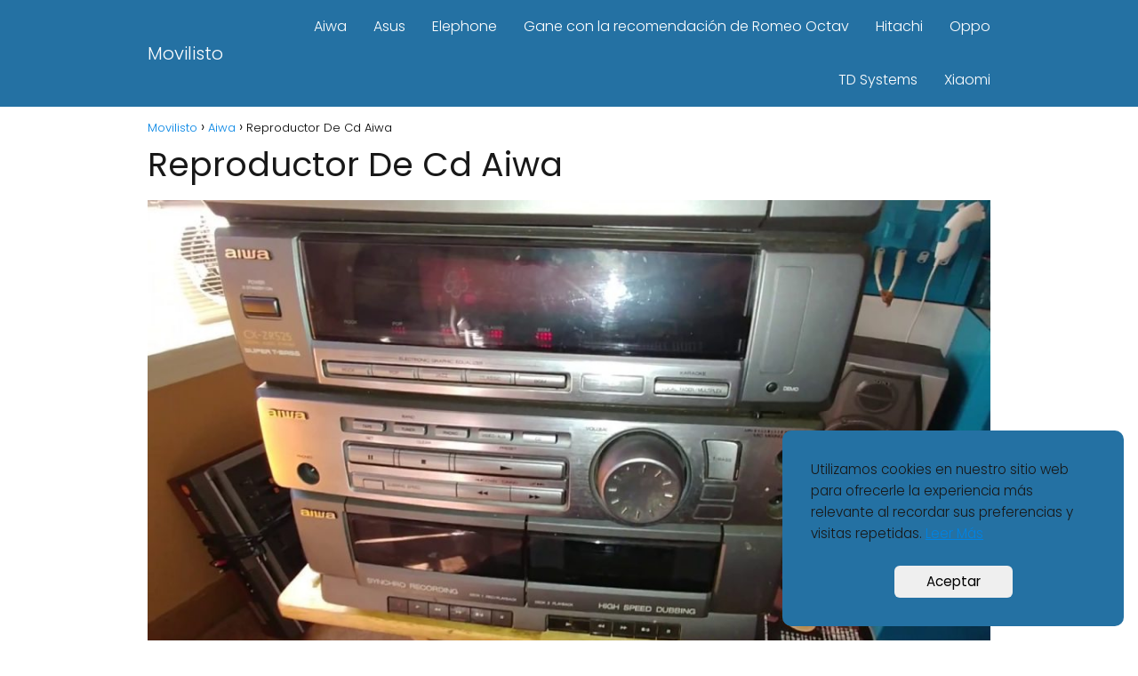

--- FILE ---
content_type: text/html; charset=UTF-8
request_url: https://movilisto.com/reproductor-de-cd-aiwa/
body_size: 12196
content:
<!DOCTYPE html><html lang="es" prefix="og: https://ogp.me/ns#" ><head><meta charset="UTF-8"><meta name="viewport" content="width=device-width, initial-scale=1.0, maximum-scale=2.0"><link rel="dns-prefetch" href="https://www.googletagmanager.com"><link rel="preconnect" href="https://www.googletagmanager.com" crossorigin><title>Reproductor De Cd Aiwa</title><meta name="description" content="l➤ Reproductor De Cd Aiwa ➡️Que disfrutes nuestra Web, el día de hoy hablamos de Reproductor De Cd Aiwa. En este nuevo producto de movilisto te alcanzamos las"/><meta name="robots" content="follow, index, max-snippet:-1, max-video-preview:-1, max-image-preview:large"/><link rel="canonical" href="https://movilisto.com/reproductor-de-cd-aiwa/"/><meta property="og:locale" content="es_ES"/><meta property="og:type" content="article"/><meta property="og:title" content="Reproductor De Cd Aiwa"/><meta property="og:description" content="l➤ Reproductor De Cd Aiwa ➡️Que disfrutes nuestra Web, el día de hoy hablamos de Reproductor De Cd Aiwa. En este nuevo producto de movilisto te alcanzamos las"/><meta property="og:url" content="https://movilisto.com/reproductor-de-cd-aiwa/"/><meta property="og:site_name" content="Movilisto"/><meta property="article:section" content="Aiwa"/><meta property="og:image" content="https://movilisto.com/wp-content/uploads/2021/06/reproductor-de-cd-aiwa-1.jpg"/><meta property="og:image:secure_url" content="https://movilisto.com/wp-content/uploads/2021/06/reproductor-de-cd-aiwa-1.jpg"/><meta property="og:image:width" content="450"/><meta property="og:image:height" content="253"/><meta property="og:image:alt" content="Reproductor De Cd Aiwa"/><meta property="og:image:type" content="image/jpeg"/><meta property="article:published_time" content="2021-06-12T17:25:28+00:00"/><meta name="twitter:card" content="summary_large_image"/><meta name="twitter:title" content="Reproductor De Cd Aiwa"/><meta name="twitter:description" content="l➤ Reproductor De Cd Aiwa ➡️Que disfrutes nuestra Web, el día de hoy hablamos de Reproductor De Cd Aiwa. En este nuevo producto de movilisto te alcanzamos las"/><meta name="twitter:image" content="https://movilisto.com/wp-content/uploads/2021/06/reproductor-de-cd-aiwa-1.jpg"/><meta name="twitter:label1" content="Escrito por"/><meta name="twitter:data1" content="David"/><meta name="twitter:label2" content="Tiempo de lectura"/><meta name="twitter:data2" content="Menos de un minuto"/><script type="application/ld+json" class="rank-math-schema-pro">{"@context":"https://schema.org","@graph":[{"@type":["Person","Organization"],"@id":"https://movilisto.com/#person","name":"David"},{"@type":"WebSite","@id":"https://movilisto.com/#website","url":"https://movilisto.com","name":"David","publisher":{"@id":"https://movilisto.com/#person"},"inLanguage":"es"},{"@type":"ImageObject","@id":"https://movilisto.com/wp-content/uploads/2021/06/reproductor-de-cd-aiwa-1.jpg","url":"https://movilisto.com/wp-content/uploads/2021/06/reproductor-de-cd-aiwa-1.jpg","width":"450","height":"253","inLanguage":"es"},{"@type":"WebPage","@id":"https://movilisto.com/reproductor-de-cd-aiwa/#webpage","url":"https://movilisto.com/reproductor-de-cd-aiwa/","name":"Reproductor De Cd Aiwa","datePublished":"2021-06-12T17:25:28+00:00","dateModified":"2021-06-12T17:25:28+00:00","isPartOf":{"@id":"https://movilisto.com/#website"},"primaryImageOfPage":{"@id":"https://movilisto.com/wp-content/uploads/2021/06/reproductor-de-cd-aiwa-1.jpg"},"inLanguage":"es"},{"@type":"Person","@id":"https://movilisto.com/reproductor-de-cd-aiwa/#author","name":"David","image":{"@type":"ImageObject","@id":"https://movilisto.com/wp-content/litespeed/avatar/9440bc745aae2620acc2d57945508aab.jpg?ver=1768194170","url":"https://movilisto.com/wp-content/litespeed/avatar/9440bc745aae2620acc2d57945508aab.jpg?ver=1768194170","caption":"David","inLanguage":"es"}},{"@type":"BlogPosting","headline":"Reproductor De Cd Aiwa","datePublished":"2021-06-12T17:25:28+00:00","dateModified":"2021-06-12T17:25:28+00:00","author":{"@id":"https://movilisto.com/reproductor-de-cd-aiwa/#author","name":"David"},"publisher":{"@id":"https://movilisto.com/#person"},"description":"l\u27a4 Reproductor De Cd Aiwa \u27a1\ufe0fQue disfrutes nuestra Web, el d\u00eda de hoy hablamos de Reproductor De Cd Aiwa. En este nuevo producto de movilisto te alcanzamos las","name":"Reproductor De Cd Aiwa","@id":"https://movilisto.com/reproductor-de-cd-aiwa/#richSnippet","isPartOf":{"@id":"https://movilisto.com/reproductor-de-cd-aiwa/#webpage"},"image":{"@id":"https://movilisto.com/wp-content/uploads/2021/06/reproductor-de-cd-aiwa-1.jpg"},"inLanguage":"es","mainEntityOfPage":{"@id":"https://movilisto.com/reproductor-de-cd-aiwa/#webpage"}}]}</script><link rel="alternate" type="application/rss+xml" title="Movilisto &raquo; Feed" href="https://movilisto.com/feed/"/><link rel="alternate" type="application/rss+xml" title="Movilisto &raquo; Feed de los comentarios" href="https://movilisto.com/comments/feed/"/><link data-optimized="1" rel='stylesheet' id='classic-theme-styles-css' href='https://movilisto.com/wp-content/litespeed/css/a615fd0d530b4d93937d7039270ea2be.css?ver=424fa' type='text/css' media='all'/><link data-optimized="1" rel='stylesheet' id='kk-star-ratings-css' href='https://movilisto.com/wp-content/litespeed/css/f25ce6528eddd3cbcc24ddd046b3e73f.css?ver=76287' type='text/css' media='all'/><link data-optimized="1" rel='stylesheet' id='asap-style-css' href='https://movilisto.com/wp-content/litespeed/css/10cbdbd3bfc4c999fd4841d4397ac1d1.css?ver=e6951' type='text/css' media='all'/><style id='asap-style-inline-css' type='text/css'>body {font-family: 'Poppins', sans-serif !important;background: #FFFFFF;font-weight: 300 !important;}h1,h2,h3,h4,h5,h6 {font-family: 'Poppins', sans-serif !important;font-weight: 400;line-height: 1.3;}h1 {color:#181818}h2,h5,h6{color:#181818}h3{color:#181818}h4{color:#181818}.article-loop p,.article-loop-featured p,.article-loop h2,.article-loop h3,.article-loop h4,.article-loop-featured h2,.article-loop-featured h3,.article-loop span.entry-title, .related-posts p,.last-post-sidebar p,.woocommerce-loop-product__title {font-family: 'Poppins', sans-serif !important;font-size: 18px !important;font-weight: 300 !important;}.article-loop .show-extract p,.article-loop .show-extract span {font-family: 'Poppins', sans-serif !important;font-weight: 300 !important;}a {color: #0183e4;}.the-content .post-index span,.des-category .post-index span {font-size:18px;}.the-content .post-index li,.the-content .post-index a,.des-category .post-index li,.des-category .post-index a,.comment-respond > p > span > a,.asap-pros-cons-title span,.asap-pros-cons ul li span,.woocommerce #reviews #comments ol.commentlist li .comment-text p,.woocommerce #review_form #respond p,.woocommerce .comment-reply-title,.woocommerce form .form-row label, .woocommerce-page form .form-row label {font-size: calc(18px - 2px);}.content-tags a,.tagcloud a {border:1px solid #0183e4;}.content-tags a:hover,.tagcloud a:hover {color: #0183e499;}p,.the-content ul li,.the-content ol li {color: #181818;font-size: 18px;line-height: 1.6;}.comment-author cite,.primary-sidebar ul li a,.woocommerce ul.products li.product .price,span.asap-author,.content-cluster .show-extract span {color: #181818;}.comment-body p,#commentform input,#commentform textarea{font-size: calc(18px - 2px);}.social-title {font-size: calc(18px - 3px);}.breadcrumb a,.breadcrumb span,.woocommerce .woocommerce-breadcrumb {font-size: calc(18px - 5px);}.content-footer p,.content-footer li,.search-header input:not([type=submit]):not([type=radio]):not([type=checkbox]):not([type=file]) {font-size: calc(18px - 4px) !important;}.search-header input:not([type=submit]):not([type=radio]):not([type=checkbox]):not([type=file]) {border:1px solid #FFFFFF26 !important;}h1 {font-size: 38px;}h2 {font-size: 32px;}h3 {font-size: 28px;}h4 {font-size: 23px;}.site-header,#cookiesbox {background: #2471a3;}.site-header-wc a span.count-number {border:1px solid #FFFFFF;}.content-footer {background: #2471a3;}.comment-respond > p,.area-comentarios ol > p,.error404 .content-loop p + p,.search .content-loop .search-home + p {border-bottom:1px solid #2471a3}.pagination a,.nav-links a,.woocommerce #respond input#submit,.woocommerce a.button, .woocommerce button.button,.woocommerce input.button,.woocommerce #respond input#submit.alt,.woocommerce a.button.alt,.woocommerce button.button.alt,.woocommerce input.button.alt,.wpcf7-form input.wpcf7-submit {background: #2471a3;color: #FFFFFF !important;}.woocommerce div.product .woocommerce-tabs ul.tabs li.active {border-bottom: 2px solid #2471a3;}.pagination a:hover,.nav-links a:hover {background: #2471a3B3;}.article-loop a span.entry-title{color:#181818 !important;}.article-loop a:hover p,.article-loop a:hover h2,.article-loop a:hover h3,.article-loop a:hover span.entry-title {color: #0183e4 !important;}.article-loop.custom-links a:hover span.entry-title,.asap-loop-horizontal .article-loop a:hover span.entry-title {color: #181818 !important;}#commentform input,#commentform textarea {border: 2px solid #2471a3;font-weight: 300 !important;}.content-loop {max-width: 980px;}.site-header-content {max-width: 980px;}.content-footer {max-width: calc(980px - 32px); }.content-footer-social {background: #2471a31A;}.content-single {max-width: 980px;}.content-page {max-width: 980px;}.content-wc {max-width: 980px;}.reply a,.go-top {background: #2471a3;color: #FFFFFF;}.reply a {border: 2px solid #2471a3;}#commentform input[type=submit] {background: #2471a3;color: #FFFFFF;}.site-header a,header,header label {color: #FFFFFF;}.content-footer a,.content-footer p,.content-footer .widget-area {color: #FFFFFF;}header .line {background: #FFFFFF;}.site-logo img {max-width: 160px;width:100%;}.search-header {margin-left: 0px;}.primary-sidebar {width:300px;}p.sidebar-title,.comment-respond > p,.area-comentarios ol > p,.asap-subtitle {font-size:calc(18px + 2px);}.popular-post-sidebar ol a {color:#181818;font-size:calc(18px - 2px);}.popular-post-sidebar ol li:before,.primary-sidebar div ul li:before {border-color: #2471a3;}.search-form input[type=submit] {background:#2471a3;}.search-form {border:2px solid #2471a3;}.sidebar-title:after,.archive .content-loop h1:after {background:#2471a3;}.single-nav .nav-prev a:before, .single-nav .nav-next a:before {border-color:#2471a3;}.single-nav a {color:#181818;font-size:calc(18px - 3px);}.the-content .post-index {border-top:2px solid #2471a3;}.the-content .post-index #show-table {color:#0183e4;font-size: calc(18px - 3px);font-weight: 300;}.the-content .post-index .btn-show {font-size: calc(18px - 3px) !important;}.search-header form {width:200px;}.site-header .site-header-wc svg {stroke:#FFFFFF;}.item-featured {color:#FFFFFF;background:#f16028;}.checkbox .check-table svg {stroke:#2471a3;}.article-loop .article-image,.article-loop a p,.article-loop img,.article-image-featured,input,textarea,a { transition:all .2s; }.article-loop:hover .article-image,.article-loop:hover img{transform:scale(1.05) }@media(max-width:480px) {h1,.archive .content-loop h1 {font-size: calc(38px - 8px);}h2 {font-size: calc(32px - 4px);}h3 {font-size: calc(28px - 4px);}}@media(min-width:1050px) {.content-thin {width: calc(95% - 300px);}#menu>ul {font-size: calc(18px - 2px);} #menu ul .menu-item-has-children:after {border: solid #FFFFFF;border-width: 0 2px 2px 0;}}@media(max-width:1050px) {#menu ul li .sub-menu li a:hover { color:#0183e4 !important;}#menu ul>li ul>li>a{font-size: calc(18px - 2px);}}.item-featured {margin-top:44px;} .asap-box-design .last-post-sidebar .article-content { min-height:140px;}.asap-box-design .last-post-sidebar .article-loop {margin-bottom:.85rem !important;} .asap-box-design .last-post-sidebar article:last-child { margin-bottom:2rem !important;}.asap-date-loop {font-size: calc(18px - 5px) !important;text-align:center;}.the-content h2:before,.the-content h2 span:before {margin-top: -70px;height: 70px; }.content-footer {padding:0;}.content-footer p {margin-bottom:0 !important;}.content-footer .widget-area {margin-bottom: 0rem;padding:1rem;}.content-footer li:first-child:before {content: '';padding: 0;}.content-footer li:before {content: '|';padding: 0 7px 0 5px;color: #fff;opacity: .4;}.content-footer li {list-style-type: none;display: inline;font-size: 15px;}.content-footer .widget-title {display: none;}.content-footer {background: #2471a3;}.content-footer-social {max-width: calc(980px - 32px);}</style><link data-optimized="1" rel='stylesheet' id='aawp-css' href='https://movilisto.com/wp-content/litespeed/css/e60cb2e32149945aa4dd2410c0d1c8b8.css?ver=ac1af' type='text/css' media='all'/><link rel="alternate" type="application/json+oembed" href="https://movilisto.com/wp-json/oembed/1.0/embed?url=https%3A%2F%2Fmovilisto.com%2Freproductor-de-cd-aiwa%2F"/><link rel="alternate" type="text/xml+oembed" href="https://movilisto.com/wp-json/oembed/1.0/embed?url=https%3A%2F%2Fmovilisto.com%2Freproductor-de-cd-aiwa%2F&#038;format=xml"/><style type="text/css">.aawp .aawp-tb__row--highlight{background-color:#256aaf;}.aawp .aawp-tb__row--highlight{color:#256aaf;}.aawp .aawp-tb__row--highlight a{color:#256aaf;}</style><meta name="theme-color" content="#2471a3"><link rel="preload" as="image" href="https://movilisto.com/wp-content/uploads/2021/06/reproductor-de-cd-aiwa-1-1024x576.jpg" imagesrcset="https://movilisto.com/wp-content/uploads/2021/06/reproductor-de-cd-aiwa-1-1024x576.jpg 1024w, https://movilisto.com/wp-content/uploads/2021/06/reproductor-de-cd-aiwa-1-300x169.jpg 300w, https://movilisto.com/wp-content/uploads/2021/06/reproductor-de-cd-aiwa-1-768x432.jpg 768w, https://movilisto.com/wp-content/uploads/2021/06/reproductor-de-cd-aiwa-1-1250x703.jpg 1250w, https://movilisto.com/wp-content/uploads/2021/06/reproductor-de-cd-aiwa-1-900x506.jpg 900w, https://movilisto.com/wp-content/uploads/2021/06/reproductor-de-cd-aiwa-1.jpg 450w" imagesizes="(max-width: 1024px) 100vw, 1024px"/><style>@font-face {font-family: "Poppins";font-style: normal;font-weight: 300;src: local(""),url("https://movilisto.com/wp-content/themes/asap/assets/fonts/poppins-300.woff2") format("woff2"), url("https://movilisto.com/wp-content/themes/asap/assets/fonts/poppins-300.woff") format("woff"); font-display: swap;} @font-face {font-family: "Poppins";font-style: normal;font-weight: 400;src: local(""),url("https://movilisto.com/wp-content/themes/asap/assets/fonts/poppins-400.woff2") format("woff2"), url("https://movilisto.com/wp-content/themes/asap/assets/fonts/poppins-400.woff") format("woff"); font-display: swap;}</style> <script type="application/ld+json">{"@context":"http:\/\/schema.org","@type":"Organization","name":"Movilisto","alternateName":"M\u00f3viles y nuevas tecnolog\u00edas","url":"https:\/\/movilisto.com"}</script> <script type="application/ld+json">{"@context":"https:\/\/schema.org","@type":"Article","mainEntityOfPage":{"@type":"WebPage","@id":"https:\/\/movilisto.com\/reproductor-de-cd-aiwa\/"},"headline":"Reproductor De Cd Aiwa","image":{"@type":"ImageObject","url":"https:\/\/movilisto.com\/wp-content\/uploads\/2021\/06\/reproductor-de-cd-aiwa-1.jpg"},"author":{"@type":"Person","name":"David","sameAs":"https:\/\/movilisto.com\/author\/david\/"},"publisher":{"@type":"Organization","name":"Movilisto"},"datePublished":"2021-06-12 17:25","dateModified":"2021-06-12 17:25"}</script><script id="google_gtagjs" src="https://movilisto.com/?local_ga_js=1"="async" type="text/javascript" defer data-deferred="1"></script><script id="google_gtagjs-inline" type="text/javascript" src="[data-uri]" defer></script><script defer data-domain="movilisto.com" src="https://analytics.mitmore.com/js/script.js"></script><script src="https://www.googletagmanager.com/gtag/js?id=UA-146657280-2" defer data-deferred="1"></script><script src="[data-uri]" defer></script><script src="[data-uri]" defer></script><script src="https://pagead2.googlesyndication.com/pagead/js/adsbygoogle.js?client=ca-pub-6540228100417976" crossorigin="anonymous" defer data-deferred="1"></script><link rel="icon" href="https://movilisto.com/wp-content/uploads/2020/12/cropped-New-Project-5-32x32.png" sizes="32x32"/><link rel="icon" href="https://movilisto.com/wp-content/uploads/2020/12/cropped-New-Project-5-192x192.png" sizes="192x192"/><link rel="apple-touch-icon" href="https://movilisto.com/wp-content/uploads/2020/12/cropped-New-Project-5-180x180.png"/><meta name="msapplication-TileImage" content="https://movilisto.com/wp-content/uploads/2020/12/cropped-New-Project-5-270x270.png"/></head><body data-rsssl=1 class="single postid-17336 aawp-custom"> <svg xmlns="http://www.w3.org/2000/svg" viewBox="0 0 0 0" width="0" height="0" focusable="false" role="none" style="visibility: hidden; position: absolute; left: -9999px; overflow: hidden;" ><defs><filter id="wp-duotone-dark-grayscale"><feColorMatrix color-interpolation-filters="sRGB" type="matrix" values=" .299 .587 .114 0 0 .299 .587 .114 0 0 .299 .587 .114 0 0 .299 .587 .114 0 0 "/><feComponentTransfer color-interpolation-filters="sRGB" ><feFuncR type="table" tableValues="0 0.49803921568627"/><feFuncG type="table" tableValues="0 0.49803921568627"/><feFuncB type="table" tableValues="0 0.49803921568627"/><feFuncA type="table" tableValues="1 1"/></feComponentTransfer><feComposite in2="SourceGraphic" operator="in"/></filter></defs></svg><svg xmlns="http://www.w3.org/2000/svg" viewBox="0 0 0 0" width="0" height="0" focusable="false" role="none" style="visibility: hidden; position: absolute; left: -9999px; overflow: hidden;" ><defs><filter id="wp-duotone-grayscale"><feColorMatrix color-interpolation-filters="sRGB" type="matrix" values=" .299 .587 .114 0 0 .299 .587 .114 0 0 .299 .587 .114 0 0 .299 .587 .114 0 0 "/><feComponentTransfer color-interpolation-filters="sRGB" ><feFuncR type="table" tableValues="0 1"/><feFuncG type="table" tableValues="0 1"/><feFuncB type="table" tableValues="0 1"/><feFuncA type="table" tableValues="1 1"/></feComponentTransfer><feComposite in2="SourceGraphic" operator="in"/></filter></defs></svg><svg xmlns="http://www.w3.org/2000/svg" viewBox="0 0 0 0" width="0" height="0" focusable="false" role="none" style="visibility: hidden; position: absolute; left: -9999px; overflow: hidden;" ><defs><filter id="wp-duotone-purple-yellow"><feColorMatrix color-interpolation-filters="sRGB" type="matrix" values=" .299 .587 .114 0 0 .299 .587 .114 0 0 .299 .587 .114 0 0 .299 .587 .114 0 0 "/><feComponentTransfer color-interpolation-filters="sRGB" ><feFuncR type="table" tableValues="0.54901960784314 0.98823529411765"/><feFuncG type="table" tableValues="0 1"/><feFuncB type="table" tableValues="0.71764705882353 0.25490196078431"/><feFuncA type="table" tableValues="1 1"/></feComponentTransfer><feComposite in2="SourceGraphic" operator="in"/></filter></defs></svg><svg xmlns="http://www.w3.org/2000/svg" viewBox="0 0 0 0" width="0" height="0" focusable="false" role="none" style="visibility: hidden; position: absolute; left: -9999px; overflow: hidden;" ><defs><filter id="wp-duotone-blue-red"><feColorMatrix color-interpolation-filters="sRGB" type="matrix" values=" .299 .587 .114 0 0 .299 .587 .114 0 0 .299 .587 .114 0 0 .299 .587 .114 0 0 "/><feComponentTransfer color-interpolation-filters="sRGB" ><feFuncR type="table" tableValues="0 1"/><feFuncG type="table" tableValues="0 0.27843137254902"/><feFuncB type="table" tableValues="0.5921568627451 0.27843137254902"/><feFuncA type="table" tableValues="1 1"/></feComponentTransfer><feComposite in2="SourceGraphic" operator="in"/></filter></defs></svg><svg xmlns="http://www.w3.org/2000/svg" viewBox="0 0 0 0" width="0" height="0" focusable="false" role="none" style="visibility: hidden; position: absolute; left: -9999px; overflow: hidden;" ><defs><filter id="wp-duotone-midnight"><feColorMatrix color-interpolation-filters="sRGB" type="matrix" values=" .299 .587 .114 0 0 .299 .587 .114 0 0 .299 .587 .114 0 0 .299 .587 .114 0 0 "/><feComponentTransfer color-interpolation-filters="sRGB" ><feFuncR type="table" tableValues="0 0"/><feFuncG type="table" tableValues="0 0.64705882352941"/><feFuncB type="table" tableValues="0 1"/><feFuncA type="table" tableValues="1 1"/></feComponentTransfer><feComposite in2="SourceGraphic" operator="in"/></filter></defs></svg><svg xmlns="http://www.w3.org/2000/svg" viewBox="0 0 0 0" width="0" height="0" focusable="false" role="none" style="visibility: hidden; position: absolute; left: -9999px; overflow: hidden;" ><defs><filter id="wp-duotone-magenta-yellow"><feColorMatrix color-interpolation-filters="sRGB" type="matrix" values=" .299 .587 .114 0 0 .299 .587 .114 0 0 .299 .587 .114 0 0 .299 .587 .114 0 0 "/><feComponentTransfer color-interpolation-filters="sRGB" ><feFuncR type="table" tableValues="0.78039215686275 1"/><feFuncG type="table" tableValues="0 0.94901960784314"/><feFuncB type="table" tableValues="0.35294117647059 0.47058823529412"/><feFuncA type="table" tableValues="1 1"/></feComponentTransfer><feComposite in2="SourceGraphic" operator="in"/></filter></defs></svg><svg xmlns="http://www.w3.org/2000/svg" viewBox="0 0 0 0" width="0" height="0" focusable="false" role="none" style="visibility: hidden; position: absolute; left: -9999px; overflow: hidden;" ><defs><filter id="wp-duotone-purple-green"><feColorMatrix color-interpolation-filters="sRGB" type="matrix" values=" .299 .587 .114 0 0 .299 .587 .114 0 0 .299 .587 .114 0 0 .299 .587 .114 0 0 "/><feComponentTransfer color-interpolation-filters="sRGB" ><feFuncR type="table" tableValues="0.65098039215686 0.40392156862745"/><feFuncG type="table" tableValues="0 1"/><feFuncB type="table" tableValues="0.44705882352941 0.4"/><feFuncA type="table" tableValues="1 1"/></feComponentTransfer><feComposite in2="SourceGraphic" operator="in"/></filter></defs></svg><svg xmlns="http://www.w3.org/2000/svg" viewBox="0 0 0 0" width="0" height="0" focusable="false" role="none" style="visibility: hidden; position: absolute; left: -9999px; overflow: hidden;" ><defs><filter id="wp-duotone-blue-orange"><feColorMatrix color-interpolation-filters="sRGB" type="matrix" values=" .299 .587 .114 0 0 .299 .587 .114 0 0 .299 .587 .114 0 0 .299 .587 .114 0 0 "/><feComponentTransfer color-interpolation-filters="sRGB" ><feFuncR type="table" tableValues="0.098039215686275 1"/><feFuncG type="table" tableValues="0 0.66274509803922"/><feFuncB type="table" tableValues="0.84705882352941 0.41960784313725"/><feFuncA type="table" tableValues="1 1"/></feComponentTransfer><feComposite in2="SourceGraphic" operator="in"/></filter></defs></svg><header class="site-header"><div class="site-header-content"><div class="site-name"> <a href="https://movilisto.com/">Movilisto</a></div><div> <input type="checkbox" id="btn-menu"/> <label id="nav-icon" for="btn-menu"><div class="circle nav-icon"> <span class="line top"></span> <span class="line middle"></span> <span class="line bottom"></span></div> </label><nav id="menu" itemscope="itemscope" itemtype="http://schema.org/SiteNavigationElement" role="navigation" ><ul id="menu-inicio" class="header-menu"><li id="menu-item-13441" class="menu-item menu-item-type-taxonomy menu-item-object-category current-post-ancestor current-menu-parent current-post-parent menu-item-13441"><a href="https://movilisto.com/aiwa/" itemprop="url">Aiwa</a></li><li id="menu-item-13442" class="menu-item menu-item-type-taxonomy menu-item-object-category menu-item-13442"><a href="https://movilisto.com/asus/" itemprop="url">Asus</a></li><li id="menu-item-13443" class="menu-item menu-item-type-taxonomy menu-item-object-category menu-item-13443"><a href="https://movilisto.com/elephone/" itemprop="url">Elephone</a></li><li id="menu-item-40489" class="menu-item menu-item-type-custom menu-item-object-custom menu-item-40489"><a href="https://www.tesla.com/es_ES/referral/romeooctav832586" itemprop="url">Gane con la recomendación de Romeo Octav</a></li><li id="menu-item-13444" class="menu-item menu-item-type-taxonomy menu-item-object-category menu-item-13444"><a href="https://movilisto.com/hitachi/" itemprop="url">Hitachi</a></li><li id="menu-item-13445" class="menu-item menu-item-type-taxonomy menu-item-object-category menu-item-13445"><a href="https://movilisto.com/oppo/" itemprop="url">Oppo</a></li><li id="menu-item-13446" class="menu-item menu-item-type-taxonomy menu-item-object-category menu-item-13446"><a href="https://movilisto.com/td-systems/" itemprop="url">TD Systems</a></li><li id="menu-item-13447" class="menu-item menu-item-type-taxonomy menu-item-object-category menu-item-13447"><a href="https://movilisto.com/xiaomi/" itemprop="url">Xiaomi</a></li></ul></nav></div></div></header><main class="content-single"><article class="article-full"><div role="navigation" aria-label="Breadcrumbs" class="breadcrumb-trail breadcrumbs" itemprop="breadcrumb"><ul class="breadcrumb" itemscope itemtype="http://schema.org/BreadcrumbList"><meta name="numberOfItems" content="3"/><meta name="itemListOrder" content="Ascending"/><li itemprop="itemListElement" itemscope itemtype="http://schema.org/ListItem" class="trail-item trail-begin"><a href="https://movilisto.com/" rel="home" itemprop="item"><span itemprop="name">Movilisto</span></a><meta itemprop="position" content="1"/></li><li itemprop="itemListElement" itemscope itemtype="http://schema.org/ListItem" class="trail-item"><a href="https://movilisto.com/aiwa/" itemprop="item"><span itemprop="name">Aiwa</span></a><meta itemprop="position" content="2"/></li><li itemprop="itemListElement" itemscope itemtype="http://schema.org/ListItem" class="trail-item trail-end"><span itemprop="name">Reproductor De Cd Aiwa</span><meta itemprop="position" content="3"/></li></ul></div><h1>Reproductor De Cd Aiwa</h1><div class="post-thumbnail"><img data-lazyloaded="1" src="[data-uri]" width="1024" height="576" data-src="https://movilisto.com/wp-content/uploads/2021/06/reproductor-de-cd-aiwa-1-1024x576.jpg" class="attachment-large size-large wp-post-image" alt="Reproductor De Cd Aiwa 1" decoding="async" data-srcset="https://movilisto.com/wp-content/uploads/2021/06/reproductor-de-cd-aiwa-1-1024x576.jpg 1024w, https://movilisto.com/wp-content/uploads/2021/06/reproductor-de-cd-aiwa-1-300x169.jpg 300w, https://movilisto.com/wp-content/uploads/2021/06/reproductor-de-cd-aiwa-1-768x432.jpg 768w, https://movilisto.com/wp-content/uploads/2021/06/reproductor-de-cd-aiwa-1-1250x703.jpg 1250w, https://movilisto.com/wp-content/uploads/2021/06/reproductor-de-cd-aiwa-1-900x506.jpg 900w, https://movilisto.com/wp-content/uploads/2021/06/reproductor-de-cd-aiwa-1.jpg 450w" data-sizes="(max-width: 1024px) 100vw, 1024px" title="Reproductor De Cd Aiwa 1"><noscript><img width="1024" height="576" src="https://movilisto.com/wp-content/uploads/2021/06/reproductor-de-cd-aiwa-1-1024x576.jpg" class="attachment-large size-large wp-post-image" alt="Reproductor De Cd Aiwa 1" decoding="async" srcset="https://movilisto.com/wp-content/uploads/2021/06/reproductor-de-cd-aiwa-1-1024x576.jpg 1024w, https://movilisto.com/wp-content/uploads/2021/06/reproductor-de-cd-aiwa-1-300x169.jpg 300w, https://movilisto.com/wp-content/uploads/2021/06/reproductor-de-cd-aiwa-1-768x432.jpg 768w, https://movilisto.com/wp-content/uploads/2021/06/reproductor-de-cd-aiwa-1-1250x703.jpg 1250w, https://movilisto.com/wp-content/uploads/2021/06/reproductor-de-cd-aiwa-1-900x506.jpg 900w, https://movilisto.com/wp-content/uploads/2021/06/reproductor-de-cd-aiwa-1.jpg 450w" sizes="(max-width: 1024px) 100vw, 1024px" title="Reproductor De Cd Aiwa 1"></noscript></div><div class="the-content"><p>Que disfrutes nuestra Web, el día de hoy hablamos de Reproductor De Cd Aiwa. En este nuevo producto de movilisto te alcanzamos las últimas novedades de un producto líder como Reproductor De Cd Aiwa de la marca Aiwa. Sin más ni más , te dejamos con opiniones y costes de Amazon. Esperamos que disfrutes.</p><div class="post-index"><span>Contenidos<span class="btn-show"><label class="checkbox"><input type="checkbox"/ ><span class="check-table" ><svg xmlns="http://www.w3.org/2000/svg" viewBox="0 0 24 24"><path stroke="none" d="M0 0h24v24H0z" fill="none"/><polyline points="6 15 12 9 18 15"/></svg></span></label></span></span><ol id="index-table" ><li> <a href="#mas_vendidos_reproductor_de_cd_aiwa" title="✅ Más Vendidos: Reproductor De Cd Aiwa">✅ Más Vendidos: Reproductor De Cd Aiwa</a></li><li> <a href="#opiniones_de_aiwa" title="? Opiniones de Aiwa">? Opiniones de Aiwa</a></li></li></ol></div><h2><span id="mas_vendidos_reproductor_de_cd_aiwa">✅ Más Vendidos: Reproductor De Cd Aiwa</span></h2><p >Nada encontrado</p><h2><span id="opiniones_de_aiwa">? Opiniones de Aiwa</span></h2><p>En el momento en que charlamos de Aiwa charlamos de una marca consolidada en el mercado ya hace varios años. Aiwa comenzó en la industria de la tecnología hace mucho más de 5 años siendo una compañía conocida internacionalmente. Si compras Reproductor De Cd Aiwa con esta marca puedes estar tranquilo.</p><div class="youtube responsive"><div onclick="this.outerHTML='&lt;iframe title=&quot;Freebie aiwa stereo cleaning CD lens a no-go&quot; width=&quot;500&quot; height=&quot;281&quot; src=&quot;https://www.youtube.com/embed/6BPIQG7p4vU?feature=oembed&amp;autoplay=1&quot; frameborder=&quot;0&quot; allow=&quot;accelerometer; autoplay; clipboard-write; encrypted-media; gyroscope; picture-in-picture&quot; allowfullscreen&gt;&lt;/iframe&gt;'"><img data-lazyloaded="1" src="[data-uri]" loading="lazy" decoding="async" data-src="https://i.ytimg.com/vi/6BPIQG7p4vU/hqdefault.jpg" title="Freebie aiwa stereo cleaning CD lens a no-go" class="asap-oembed" alt="Reproductor De Cd Aiwa 2"><noscript><img loading="lazy" decoding="async" src="https://i.ytimg.com/vi/6BPIQG7p4vU/hqdefault.jpg" title="Freebie aiwa stereo cleaning CD lens a no-go" class="asap-oembed" alt="Reproductor De Cd Aiwa 2"></noscript></div></div><p style="text-align: right;"><em>Precios y opiniones de Reproductor De Cd Aiwa</em></p><p>&nbsp;</p><div class="kk-star-ratings kksr-auto kksr-align-center kksr-valign-bottom" data-payload='{&quot;align&quot;:&quot;center&quot;,&quot;id&quot;:&quot;17336&quot;,&quot;slug&quot;:&quot;default&quot;,&quot;valign&quot;:&quot;bottom&quot;,&quot;ignore&quot;:&quot;&quot;,&quot;reference&quot;:&quot;auto&quot;,&quot;class&quot;:&quot;&quot;,&quot;count&quot;:&quot;0&quot;,&quot;legendonly&quot;:&quot;&quot;,&quot;readonly&quot;:&quot;&quot;,&quot;score&quot;:&quot;0&quot;,&quot;starsonly&quot;:&quot;&quot;,&quot;best&quot;:&quot;5&quot;,&quot;gap&quot;:&quot;4&quot;,&quot;greet&quot;:&quot;\u00bfQue te ha parecido?&quot;,&quot;legend&quot;:&quot;0\/5 - (0 votos)&quot;,&quot;size&quot;:&quot;24&quot;,&quot;title&quot;:&quot;Reproductor De Cd Aiwa&quot;,&quot;width&quot;:&quot;0&quot;,&quot;_legend&quot;:&quot;{score}\/{best} - ({count} {votes})&quot;,&quot;font_factor&quot;:&quot;1.25&quot;}'><div class="kksr-stars"><div class="kksr-stars-inactive"><div class="kksr-star" data-star="1" style="padding-right: 4px"><div class="kksr-icon" style="width: 24px; height: 24px;"></div></div><div class="kksr-star" data-star="2" style="padding-right: 4px"><div class="kksr-icon" style="width: 24px; height: 24px;"></div></div><div class="kksr-star" data-star="3" style="padding-right: 4px"><div class="kksr-icon" style="width: 24px; height: 24px;"></div></div><div class="kksr-star" data-star="4" style="padding-right: 4px"><div class="kksr-icon" style="width: 24px; height: 24px;"></div></div><div class="kksr-star" data-star="5" style="padding-right: 4px"><div class="kksr-icon" style="width: 24px; height: 24px;"></div></div></div><div class="kksr-stars-active" style="width: 0px;"><div class="kksr-star" style="padding-right: 4px"><div class="kksr-icon" style="width: 24px; height: 24px;"></div></div><div class="kksr-star" style="padding-right: 4px"><div class="kksr-icon" style="width: 24px; height: 24px;"></div></div><div class="kksr-star" style="padding-right: 4px"><div class="kksr-icon" style="width: 24px; height: 24px;"></div></div><div class="kksr-star" style="padding-right: 4px"><div class="kksr-icon" style="width: 24px; height: 24px;"></div></div><div class="kksr-star" style="padding-right: 4px"><div class="kksr-icon" style="width: 24px; height: 24px;"></div></div></div></div><div class="kksr-legend" style="font-size: 19.2px;"> <span class="kksr-muted">¿Que te ha parecido?</span></div></div><p class="aawp-disclaimer">Última actualización el 2026-01-18 / Enlaces de afiliados / Imágenes de la API para Afiliados</p></div><div class="related-posts"><article class="article-loop asap-columns-3"> <a href="https://movilisto.com/aiwa-digital-audio-system/" rel="bookmark"><div class="article-content"> <img data-lazyloaded="1" src="[data-uri]" width="400" height="225" data-src="https://movilisto.com/wp-content/uploads/2021/07/aiwa-digital-audio-system.jpg" class="attachment-post-thumbnail size-post-thumbnail wp-post-image" alt="Aiwa Digital Audio System 3" decoding="async" data-srcset="https://movilisto.com/wp-content/uploads/2021/07/aiwa-digital-audio-system.jpg 450w, https://movilisto.com/wp-content/uploads/2021/07/aiwa-digital-audio-system-300x169.jpg 300w, https://movilisto.com/wp-content/uploads/2021/07/aiwa-digital-audio-system-1024x576.jpg 1024w, https://movilisto.com/wp-content/uploads/2021/07/aiwa-digital-audio-system-768x432.jpg 768w, https://movilisto.com/wp-content/uploads/2021/07/aiwa-digital-audio-system-1250x703.jpg 1250w, https://movilisto.com/wp-content/uploads/2021/07/aiwa-digital-audio-system-900x506.jpg 900w" data-sizes="(max-width: 400px) 100vw, 400px" title="Aiwa Digital Audio System 2"><noscript><img width="400" height="225" src="https://movilisto.com/wp-content/uploads/2021/07/aiwa-digital-audio-system.jpg" class="attachment-post-thumbnail size-post-thumbnail wp-post-image" alt="Aiwa Digital Audio System 3" decoding="async" srcset="https://movilisto.com/wp-content/uploads/2021/07/aiwa-digital-audio-system.jpg 450w, https://movilisto.com/wp-content/uploads/2021/07/aiwa-digital-audio-system-300x169.jpg 300w, https://movilisto.com/wp-content/uploads/2021/07/aiwa-digital-audio-system-1024x576.jpg 1024w, https://movilisto.com/wp-content/uploads/2021/07/aiwa-digital-audio-system-768x432.jpg 768w, https://movilisto.com/wp-content/uploads/2021/07/aiwa-digital-audio-system-1250x703.jpg 1250w, https://movilisto.com/wp-content/uploads/2021/07/aiwa-digital-audio-system-900x506.jpg 900w" sizes="(max-width: 400px) 100vw, 400px" title="Aiwa Digital Audio System 2"></noscript></div><p class="entry-title">Aiwa Digital Audio System</p> </a></article><article class="article-loop asap-columns-3"> <a href="https://movilisto.com/aiwa-sx-713/" rel="bookmark"><div class="article-content"> <img data-lazyloaded="1" src="[data-uri]" width="400" height="225" data-src="https://movilisto.com/wp-content/uploads/2021/06/aiwa-sx-713-1.jpg" class="attachment-post-thumbnail size-post-thumbnail wp-post-image" alt="Aiwa Sx 713 4" decoding="async" data-srcset="https://movilisto.com/wp-content/uploads/2021/06/aiwa-sx-713-1.jpg 450w, https://movilisto.com/wp-content/uploads/2021/06/aiwa-sx-713-1-300x169.jpg 300w, https://movilisto.com/wp-content/uploads/2021/06/aiwa-sx-713-1-1024x576.jpg 1024w, https://movilisto.com/wp-content/uploads/2021/06/aiwa-sx-713-1-768x432.jpg 768w, https://movilisto.com/wp-content/uploads/2021/06/aiwa-sx-713-1-1250x703.jpg 1250w, https://movilisto.com/wp-content/uploads/2021/06/aiwa-sx-713-1-900x506.jpg 900w" data-sizes="(max-width: 400px) 100vw, 400px" title="Aiwa Sx 713 3"><noscript><img width="400" height="225" src="https://movilisto.com/wp-content/uploads/2021/06/aiwa-sx-713-1.jpg" class="attachment-post-thumbnail size-post-thumbnail wp-post-image" alt="Aiwa Sx 713 4" decoding="async" srcset="https://movilisto.com/wp-content/uploads/2021/06/aiwa-sx-713-1.jpg 450w, https://movilisto.com/wp-content/uploads/2021/06/aiwa-sx-713-1-300x169.jpg 300w, https://movilisto.com/wp-content/uploads/2021/06/aiwa-sx-713-1-1024x576.jpg 1024w, https://movilisto.com/wp-content/uploads/2021/06/aiwa-sx-713-1-768x432.jpg 768w, https://movilisto.com/wp-content/uploads/2021/06/aiwa-sx-713-1-1250x703.jpg 1250w, https://movilisto.com/wp-content/uploads/2021/06/aiwa-sx-713-1-900x506.jpg 900w" sizes="(max-width: 400px) 100vw, 400px" title="Aiwa Sx 713 3"></noscript></div><p class="entry-title">Aiwa Sx 713</p> </a></article><article class="article-loop asap-columns-3"> <a href="https://movilisto.com/aiwa-adf-990/" rel="bookmark"><div class="article-content"> <img data-lazyloaded="1" src="[data-uri]" width="400" height="225" data-src="https://movilisto.com/wp-content/uploads/2021/07/aiwa-adf-990.jpg" class="attachment-post-thumbnail size-post-thumbnail wp-post-image" alt="Aiwa Adf 990 5" decoding="async" data-srcset="https://movilisto.com/wp-content/uploads/2021/07/aiwa-adf-990.jpg 450w, https://movilisto.com/wp-content/uploads/2021/07/aiwa-adf-990-300x169.jpg 300w, https://movilisto.com/wp-content/uploads/2021/07/aiwa-adf-990-1024x576.jpg 1024w, https://movilisto.com/wp-content/uploads/2021/07/aiwa-adf-990-768x432.jpg 768w, https://movilisto.com/wp-content/uploads/2021/07/aiwa-adf-990-1250x703.jpg 1250w, https://movilisto.com/wp-content/uploads/2021/07/aiwa-adf-990-900x506.jpg 900w" data-sizes="(max-width: 400px) 100vw, 400px" title="Aiwa Adf 990 4"><noscript><img width="400" height="225" src="https://movilisto.com/wp-content/uploads/2021/07/aiwa-adf-990.jpg" class="attachment-post-thumbnail size-post-thumbnail wp-post-image" alt="Aiwa Adf 990 5" decoding="async" srcset="https://movilisto.com/wp-content/uploads/2021/07/aiwa-adf-990.jpg 450w, https://movilisto.com/wp-content/uploads/2021/07/aiwa-adf-990-300x169.jpg 300w, https://movilisto.com/wp-content/uploads/2021/07/aiwa-adf-990-1024x576.jpg 1024w, https://movilisto.com/wp-content/uploads/2021/07/aiwa-adf-990-768x432.jpg 768w, https://movilisto.com/wp-content/uploads/2021/07/aiwa-adf-990-1250x703.jpg 1250w, https://movilisto.com/wp-content/uploads/2021/07/aiwa-adf-990-900x506.jpg 900w" sizes="(max-width: 400px) 100vw, 400px" title="Aiwa Adf 990 4"></noscript></div><p class="entry-title">Aiwa Adf 990</p> </a></article><article class="article-loop asap-columns-3"> <a href="https://movilisto.com/aiwa-hv-dh1/" rel="bookmark"><div class="article-content"> <img data-lazyloaded="1" src="[data-uri]" width="355" height="267" data-src="https://movilisto.com/wp-content/uploads/2021/07/aiwa-hv-dh1.jpg" class="attachment-post-thumbnail size-post-thumbnail wp-post-image" alt="Aiwa Hv Dh1 6" decoding="async" data-srcset="https://movilisto.com/wp-content/uploads/2021/07/aiwa-hv-dh1.jpg 450w, https://movilisto.com/wp-content/uploads/2021/07/aiwa-hv-dh1-300x225.jpg 300w" data-sizes="(max-width: 355px) 100vw, 355px" title="Aiwa Hv Dh1 5"><noscript><img width="355" height="267" src="https://movilisto.com/wp-content/uploads/2021/07/aiwa-hv-dh1.jpg" class="attachment-post-thumbnail size-post-thumbnail wp-post-image" alt="Aiwa Hv Dh1 6" decoding="async" srcset="https://movilisto.com/wp-content/uploads/2021/07/aiwa-hv-dh1.jpg 450w, https://movilisto.com/wp-content/uploads/2021/07/aiwa-hv-dh1-300x225.jpg 300w" sizes="(max-width: 355px) 100vw, 355px" title="Aiwa Hv Dh1 5"></noscript></div><p class="entry-title">Aiwa Hv Dh1</p> </a></article><article class="article-loop asap-columns-3"> <a href="https://movilisto.com/vintage-aiwa-radio/" rel="bookmark"><div class="article-content"> <img data-lazyloaded="1" src="[data-uri]" width="355" height="267" data-src="https://movilisto.com/wp-content/uploads/2021/07/vintage-aiwa-radio.jpg" class="attachment-post-thumbnail size-post-thumbnail wp-post-image" alt="Vintage Aiwa Radio 7" decoding="async" data-srcset="https://movilisto.com/wp-content/uploads/2021/07/vintage-aiwa-radio.jpg 450w, https://movilisto.com/wp-content/uploads/2021/07/vintage-aiwa-radio-300x225.jpg 300w" data-sizes="(max-width: 355px) 100vw, 355px" title="Vintage Aiwa Radio 6"><noscript><img width="355" height="267" src="https://movilisto.com/wp-content/uploads/2021/07/vintage-aiwa-radio.jpg" class="attachment-post-thumbnail size-post-thumbnail wp-post-image" alt="Vintage Aiwa Radio 7" decoding="async" srcset="https://movilisto.com/wp-content/uploads/2021/07/vintage-aiwa-radio.jpg 450w, https://movilisto.com/wp-content/uploads/2021/07/vintage-aiwa-radio-300x225.jpg 300w" sizes="(max-width: 355px) 100vw, 355px" title="Vintage Aiwa Radio 6"></noscript></div><p class="entry-title">Vintage Aiwa Radio</p> </a></article><article class="article-loop asap-columns-3"> <a href="https://movilisto.com/aiwa-nsx-s555-caracteristicas/" rel="bookmark"><div class="article-content"> <img data-lazyloaded="1" src="[data-uri]" width="400" height="225" data-src="https://movilisto.com/wp-content/uploads/2021/07/aiwa-nsx-s555-caracteristicas.jpg" class="attachment-post-thumbnail size-post-thumbnail wp-post-image" alt="Aiwa Nsx S555 Caracteristicas 8" decoding="async" data-srcset="https://movilisto.com/wp-content/uploads/2021/07/aiwa-nsx-s555-caracteristicas.jpg 450w, https://movilisto.com/wp-content/uploads/2021/07/aiwa-nsx-s555-caracteristicas-300x169.jpg 300w, https://movilisto.com/wp-content/uploads/2021/07/aiwa-nsx-s555-caracteristicas-1024x576.jpg 1024w, https://movilisto.com/wp-content/uploads/2021/07/aiwa-nsx-s555-caracteristicas-768x432.jpg 768w, https://movilisto.com/wp-content/uploads/2021/07/aiwa-nsx-s555-caracteristicas-1250x703.jpg 1250w, https://movilisto.com/wp-content/uploads/2021/07/aiwa-nsx-s555-caracteristicas-900x506.jpg 900w" data-sizes="(max-width: 400px) 100vw, 400px" title="Aiwa Nsx S555 Caracteristicas 7"><noscript><img width="400" height="225" src="https://movilisto.com/wp-content/uploads/2021/07/aiwa-nsx-s555-caracteristicas.jpg" class="attachment-post-thumbnail size-post-thumbnail wp-post-image" alt="Aiwa Nsx S555 Caracteristicas 8" decoding="async" srcset="https://movilisto.com/wp-content/uploads/2021/07/aiwa-nsx-s555-caracteristicas.jpg 450w, https://movilisto.com/wp-content/uploads/2021/07/aiwa-nsx-s555-caracteristicas-300x169.jpg 300w, https://movilisto.com/wp-content/uploads/2021/07/aiwa-nsx-s555-caracteristicas-1024x576.jpg 1024w, https://movilisto.com/wp-content/uploads/2021/07/aiwa-nsx-s555-caracteristicas-768x432.jpg 768w, https://movilisto.com/wp-content/uploads/2021/07/aiwa-nsx-s555-caracteristicas-1250x703.jpg 1250w, https://movilisto.com/wp-content/uploads/2021/07/aiwa-nsx-s555-caracteristicas-900x506.jpg 900w" sizes="(max-width: 400px) 100vw, 400px" title="Aiwa Nsx S555 Caracteristicas 7"></noscript></div><p class="entry-title">Aiwa Nsx S555 Caracteristicas</p> </a></article></div><div id="comentarios" class="area-comentarios"></div></article></main><div class="footer-breadcrumb"><div class="breadcrumb-trail breadcrumbs"><ul class="breadcrumb"><li ><a href="https://movilisto.com/" rel="home" itemprop="item"><span itemprop="name">Movilisto</span></a></li><li ><a href="https://movilisto.com/aiwa/" itemprop="item"><span itemprop="name">Aiwa</span></a></li><li ><span itemprop="name">Reproductor De Cd Aiwa</span></li></ul></div></div> <span class="go-top"><span>Subir</span><i class="arrow arrow-up"></i></span><div id="cookiesbox" class="cookiesn"><p> Utilizamos cookies en nuestro sitio web para ofrecerle la experiencia más relevante al recordar sus preferencias y visitas repetidas. <a href="https://movilisto.com/legal/">Leer Más</a></p><p> <button onclick="allowCookies()">Aceptar</button></p></div> <script type='text/javascript' id='kk-star-ratings-js-extra' src="[data-uri]" defer></script><script data-optimized="1" type='text/javascript' src='https://movilisto.com/wp-content/litespeed/js/63af3ede90878a8ccda4e86efbf914d6.js?ver=af732' defer onload='' id='kk-star-ratings-js'></script><script type='text/javascript' src='https://movilisto.com/wp-includes/js/jquery/jquery.min.js?ver=3.6.4' defer onload='' id='jquery-core-js'></script><script data-optimized="1" type='text/javascript' src='https://movilisto.com/wp-content/litespeed/js/ccb53fb5932cc3072b40478b606b35eb.js?ver=e989e' defer onload='' id='jquery-migrate-js'></script><script data-optimized="1" type='text/javascript' src='https://movilisto.com/wp-content/litespeed/js/b94ade01b22e3cd49464f41daede3ffe.js?ver=3082f' defer onload='' id='asap-scripts-js'></script><script data-optimized="1" type='text/javascript' src='https://movilisto.com/wp-content/litespeed/js/a0bc914efbf6d187a320e77f8bb01a9a.js?ver=7e879' defer onload='' id='aawp-js'></script> <script data-no-optimize="1">!function(t,e){"object"==typeof exports&&"undefined"!=typeof module?module.exports=e():"function"==typeof define&&define.amd?define(e):(t="undefined"!=typeof globalThis?globalThis:t||self).LazyLoad=e()}(this,function(){"use strict";function e(){return(e=Object.assign||function(t){for(var e=1;e<arguments.length;e++){var n,a=arguments[e];for(n in a)Object.prototype.hasOwnProperty.call(a,n)&&(t[n]=a[n])}return t}).apply(this,arguments)}function i(t){return e({},it,t)}function o(t,e){var n,a="LazyLoad::Initialized",i=new t(e);try{n=new CustomEvent(a,{detail:{instance:i}})}catch(t){(n=document.createEvent("CustomEvent")).initCustomEvent(a,!1,!1,{instance:i})}window.dispatchEvent(n)}function l(t,e){return t.getAttribute(gt+e)}function c(t){return l(t,bt)}function s(t,e){return function(t,e,n){e=gt+e;null!==n?t.setAttribute(e,n):t.removeAttribute(e)}(t,bt,e)}function r(t){return s(t,null),0}function u(t){return null===c(t)}function d(t){return c(t)===vt}function f(t,e,n,a){t&&(void 0===a?void 0===n?t(e):t(e,n):t(e,n,a))}function _(t,e){nt?t.classList.add(e):t.className+=(t.className?" ":"")+e}function v(t,e){nt?t.classList.remove(e):t.className=t.className.replace(new RegExp("(^|\\s+)"+e+"(\\s+|$)")," ").replace(/^\s+/,"").replace(/\s+$/,"")}function g(t){return t.llTempImage}function b(t,e){!e||(e=e._observer)&&e.unobserve(t)}function p(t,e){t&&(t.loadingCount+=e)}function h(t,e){t&&(t.toLoadCount=e)}function n(t){for(var e,n=[],a=0;e=t.children[a];a+=1)"SOURCE"===e.tagName&&n.push(e);return n}function m(t,e){(t=t.parentNode)&&"PICTURE"===t.tagName&&n(t).forEach(e)}function a(t,e){n(t).forEach(e)}function E(t){return!!t[st]}function I(t){return t[st]}function y(t){return delete t[st]}function A(e,t){var n;E(e)||(n={},t.forEach(function(t){n[t]=e.getAttribute(t)}),e[st]=n)}function k(a,t){var i;E(a)&&(i=I(a),t.forEach(function(t){var e,n;e=a,(t=i[n=t])?e.setAttribute(n,t):e.removeAttribute(n)}))}function L(t,e,n){_(t,e.class_loading),s(t,ut),n&&(p(n,1),f(e.callback_loading,t,n))}function w(t,e,n){n&&t.setAttribute(e,n)}function x(t,e){w(t,ct,l(t,e.data_sizes)),w(t,rt,l(t,e.data_srcset)),w(t,ot,l(t,e.data_src))}function O(t,e,n){var a=l(t,e.data_bg_multi),i=l(t,e.data_bg_multi_hidpi);(a=at&&i?i:a)&&(t.style.backgroundImage=a,n=n,_(t=t,(e=e).class_applied),s(t,ft),n&&(e.unobserve_completed&&b(t,e),f(e.callback_applied,t,n)))}function N(t,e){!e||0<e.loadingCount||0<e.toLoadCount||f(t.callback_finish,e)}function C(t,e,n){t.addEventListener(e,n),t.llEvLisnrs[e]=n}function M(t){return!!t.llEvLisnrs}function z(t){if(M(t)){var e,n,a=t.llEvLisnrs;for(e in a){var i=a[e];n=e,i=i,t.removeEventListener(n,i)}delete t.llEvLisnrs}}function R(t,e,n){var a;delete t.llTempImage,p(n,-1),(a=n)&&--a.toLoadCount,v(t,e.class_loading),e.unobserve_completed&&b(t,n)}function T(o,r,c){var l=g(o)||o;M(l)||function(t,e,n){M(t)||(t.llEvLisnrs={});var a="VIDEO"===t.tagName?"loadeddata":"load";C(t,a,e),C(t,"error",n)}(l,function(t){var e,n,a,i;n=r,a=c,i=d(e=o),R(e,n,a),_(e,n.class_loaded),s(e,dt),f(n.callback_loaded,e,a),i||N(n,a),z(l)},function(t){var e,n,a,i;n=r,a=c,i=d(e=o),R(e,n,a),_(e,n.class_error),s(e,_t),f(n.callback_error,e,a),i||N(n,a),z(l)})}function G(t,e,n){var a,i,o,r,c;t.llTempImage=document.createElement("IMG"),T(t,e,n),E(c=t)||(c[st]={backgroundImage:c.style.backgroundImage}),o=n,r=l(a=t,(i=e).data_bg),c=l(a,i.data_bg_hidpi),(r=at&&c?c:r)&&(a.style.backgroundImage='url("'.concat(r,'")'),g(a).setAttribute(ot,r),L(a,i,o)),O(t,e,n)}function D(t,e,n){var a;T(t,e,n),a=e,e=n,(t=It[(n=t).tagName])&&(t(n,a),L(n,a,e))}function V(t,e,n){var a;a=t,(-1<yt.indexOf(a.tagName)?D:G)(t,e,n)}function F(t,e,n){var a;t.setAttribute("loading","lazy"),T(t,e,n),a=e,(e=It[(n=t).tagName])&&e(n,a),s(t,vt)}function j(t){t.removeAttribute(ot),t.removeAttribute(rt),t.removeAttribute(ct)}function P(t){m(t,function(t){k(t,Et)}),k(t,Et)}function S(t){var e;(e=At[t.tagName])?e(t):E(e=t)&&(t=I(e),e.style.backgroundImage=t.backgroundImage)}function U(t,e){var n;S(t),n=e,u(e=t)||d(e)||(v(e,n.class_entered),v(e,n.class_exited),v(e,n.class_applied),v(e,n.class_loading),v(e,n.class_loaded),v(e,n.class_error)),r(t),y(t)}function $(t,e,n,a){var i;n.cancel_on_exit&&(c(t)!==ut||"IMG"===t.tagName&&(z(t),m(i=t,function(t){j(t)}),j(i),P(t),v(t,n.class_loading),p(a,-1),r(t),f(n.callback_cancel,t,e,a)))}function q(t,e,n,a){var i,o,r=(o=t,0<=pt.indexOf(c(o)));s(t,"entered"),_(t,n.class_entered),v(t,n.class_exited),i=t,o=a,n.unobserve_entered&&b(i,o),f(n.callback_enter,t,e,a),r||V(t,n,a)}function H(t){return t.use_native&&"loading"in HTMLImageElement.prototype}function B(t,i,o){t.forEach(function(t){return(a=t).isIntersecting||0<a.intersectionRatio?q(t.target,t,i,o):(e=t.target,n=t,a=i,t=o,void(u(e)||(_(e,a.class_exited),$(e,n,a,t),f(a.callback_exit,e,n,t))));var e,n,a})}function J(e,n){var t;et&&!H(e)&&(n._observer=new IntersectionObserver(function(t){B(t,e,n)},{root:(t=e).container===document?null:t.container,rootMargin:t.thresholds||t.threshold+"px"}))}function K(t){return Array.prototype.slice.call(t)}function Q(t){return t.container.querySelectorAll(t.elements_selector)}function W(t){return c(t)===_t}function X(t,e){return e=t||Q(e),K(e).filter(u)}function Y(e,t){var n;(n=Q(e),K(n).filter(W)).forEach(function(t){v(t,e.class_error),r(t)}),t.update()}function t(t,e){var n,a,t=i(t);this._settings=t,this.loadingCount=0,J(t,this),n=t,a=this,Z&&window.addEventListener("online",function(){Y(n,a)}),this.update(e)}var Z="undefined"!=typeof window,tt=Z&&!("onscroll"in window)||"undefined"!=typeof navigator&&/(gle|ing|ro)bot|crawl|spider/i.test(navigator.userAgent),et=Z&&"IntersectionObserver"in window,nt=Z&&"classList"in document.createElement("p"),at=Z&&1<window.devicePixelRatio,it={elements_selector:".lazy",container:tt||Z?document:null,threshold:300,thresholds:null,data_src:"src",data_srcset:"srcset",data_sizes:"sizes",data_bg:"bg",data_bg_hidpi:"bg-hidpi",data_bg_multi:"bg-multi",data_bg_multi_hidpi:"bg-multi-hidpi",data_poster:"poster",class_applied:"applied",class_loading:"litespeed-loading",class_loaded:"litespeed-loaded",class_error:"error",class_entered:"entered",class_exited:"exited",unobserve_completed:!0,unobserve_entered:!1,cancel_on_exit:!0,callback_enter:null,callback_exit:null,callback_applied:null,callback_loading:null,callback_loaded:null,callback_error:null,callback_finish:null,callback_cancel:null,use_native:!1},ot="src",rt="srcset",ct="sizes",lt="poster",st="llOriginalAttrs",ut="loading",dt="loaded",ft="applied",_t="error",vt="native",gt="data-",bt="ll-status",pt=[ut,dt,ft,_t],ht=[ot],mt=[ot,lt],Et=[ot,rt,ct],It={IMG:function(t,e){m(t,function(t){A(t,Et),x(t,e)}),A(t,Et),x(t,e)},IFRAME:function(t,e){A(t,ht),w(t,ot,l(t,e.data_src))},VIDEO:function(t,e){a(t,function(t){A(t,ht),w(t,ot,l(t,e.data_src))}),A(t,mt),w(t,lt,l(t,e.data_poster)),w(t,ot,l(t,e.data_src)),t.load()}},yt=["IMG","IFRAME","VIDEO"],At={IMG:P,IFRAME:function(t){k(t,ht)},VIDEO:function(t){a(t,function(t){k(t,ht)}),k(t,mt),t.load()}},kt=["IMG","IFRAME","VIDEO"];return t.prototype={update:function(t){var e,n,a,i=this._settings,o=X(t,i);{if(h(this,o.length),!tt&&et)return H(i)?(e=i,n=this,o.forEach(function(t){-1!==kt.indexOf(t.tagName)&&F(t,e,n)}),void h(n,0)):(t=this._observer,i=o,t.disconnect(),a=t,void i.forEach(function(t){a.observe(t)}));this.loadAll(o)}},destroy:function(){this._observer&&this._observer.disconnect(),Q(this._settings).forEach(function(t){y(t)}),delete this._observer,delete this._settings,delete this.loadingCount,delete this.toLoadCount},loadAll:function(t){var e=this,n=this._settings;X(t,n).forEach(function(t){b(t,e),V(t,n,e)})},restoreAll:function(){var e=this._settings;Q(e).forEach(function(t){U(t,e)})}},t.load=function(t,e){e=i(e);V(t,e)},t.resetStatus=function(t){r(t)},Z&&function(t,e){if(e)if(e.length)for(var n,a=0;n=e[a];a+=1)o(t,n);else o(t,e)}(t,window.lazyLoadOptions),t});!function(e,t){"use strict";function a(){t.body.classList.add("litespeed_lazyloaded")}function n(){console.log("[LiteSpeed] Start Lazy Load Images"),d=new LazyLoad({elements_selector:"[data-lazyloaded]",callback_finish:a}),o=function(){d.update()},e.MutationObserver&&new MutationObserver(o).observe(t.documentElement,{childList:!0,subtree:!0,attributes:!0})}var d,o;e.addEventListener?e.addEventListener("load",n,!1):e.attachEvent("onload",n)}(window,document);</script></body></html>
<!-- Page optimized by LiteSpeed Cache @2026-01-18 00:28:34 -->

<!-- Page cached by LiteSpeed Cache 5.5 on 2026-01-18 00:28:34 -->

--- FILE ---
content_type: text/html; charset=utf-8
request_url: https://www.google.com/recaptcha/api2/aframe
body_size: 267
content:
<!DOCTYPE HTML><html><head><meta http-equiv="content-type" content="text/html; charset=UTF-8"></head><body><script nonce="KhXNBvmVpetFbaEJIkzWYw">/** Anti-fraud and anti-abuse applications only. See google.com/recaptcha */ try{var clients={'sodar':'https://pagead2.googlesyndication.com/pagead/sodar?'};window.addEventListener("message",function(a){try{if(a.source===window.parent){var b=JSON.parse(a.data);var c=clients[b['id']];if(c){var d=document.createElement('img');d.src=c+b['params']+'&rc='+(localStorage.getItem("rc::a")?sessionStorage.getItem("rc::b"):"");window.document.body.appendChild(d);sessionStorage.setItem("rc::e",parseInt(sessionStorage.getItem("rc::e")||0)+1);localStorage.setItem("rc::h",'1768696116462');}}}catch(b){}});window.parent.postMessage("_grecaptcha_ready", "*");}catch(b){}</script></body></html>